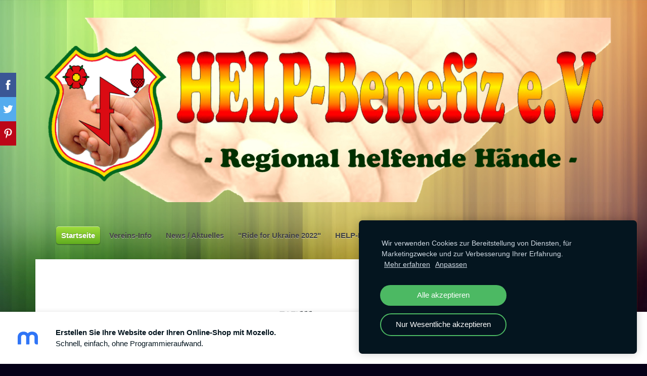

--- FILE ---
content_type: text/html; charset=UTF-8
request_url: https://help-benefiz.mozellosite.com/
body_size: 3046
content:
<!doctype html>

<html lang="de">

    <head>

        <title>HELP-Benefiz e.V. - Startseite</title>


    <link rel="canonical" href="https://help-benefiz.mozellosite.com/">




        <meta charset="utf-8" />
        <meta name="viewport" content="width=device-width,initial-scale=1.0,maximum-scale=1.0" />

        <link href="https://dss4hwpyv4qfp.cloudfront.net/designs/_shared/fonts/?family=PT+Serif:regular,italic,bold&subset=latin,latin-ext,cyrillic" rel="stylesheet" type="text/css" />
        <link rel="stylesheet" href="https://dss4hwpyv4qfp.cloudfront.net/designs/_shared/css/layout-shared.css?v=2.574" type="text/css" />
        <link rel="stylesheet" href="https://dss4hwpyv4qfp.cloudfront.net/designs/_shared/css/legacy-v1.css?v=2.574" type="text/css" />
        <link rel="stylesheet" href="https://dss4hwpyv4qfp.cloudfront.net/designs/rainbow/css/layout.css?v=2.574" type="text/css" />
        <link rel="stylesheet" href="https://dss4hwpyv4qfp.cloudfront.net/designs/rainbow/css/editable.css?v=2.574" type="text/css" />

        <link href="/favicon.png?0" rel="shortcut icon">
<link href="/favicon.png?0" rel="apple-touch-icon">        
            <link rel="stylesheet" href="https://dss4hwpyv4qfp.cloudfront.net/libs/js/fancybox3/jquery.fancybox.min.css?v=2.574" type="text/css" />
                <script src="https://dss4hwpyv4qfp.cloudfront.net/libs/js/jquery/2.2.4/jquery.min.js" ></script>
            <script src="https://dss4hwpyv4qfp.cloudfront.net/libs/js/fancybox3/jquery.fancybox.min.js?v=2.574" defer></script>
            <script src="https://dss4hwpyv4qfp.cloudfront.net/libs/js/bannerplay/jquery.bannerplay.js?v=2.574" defer></script>
            <script src="https://dss4hwpyv4qfp.cloudfront.net/libs/js/responsivevideos/jquery.responsivevideos.js?v=2.574" defer></script>
            <script src="https://dss4hwpyv4qfp.cloudfront.net/designs/_shared/js/bookings.js?v=2.574" defer></script>
            <script src="https://dss4hwpyv4qfp.cloudfront.net/designs/_shared/js/designfx.js?v=2.574" defer></script>
            <script src="https://dss4hwpyv4qfp.cloudfront.net/libs/js/mozlive.js?v=2.574" ></script>
                <link rel="alternate" href="http://help-benefiz.mozellosite.com/news-aktuelles/rss/" type="application/rss+xml" title="HELP-Benefiz e.V. - News / Aktuelles" />
        <script>var FRONTEND_CDN = 'https://dss4hwpyv4qfp.cloudfront.net';</script>


    
    
    <!-- Cookie bar -->
    <script src="https://dss4hwpyv4qfp.cloudfront.net/libs/js/cookiebar/cookiebar.js?v=2.574"></script>
    <script>
        $(document).ready(function() {
            try {
                cookieBar({
                theme: "dark",
                bannerPolicyLink: "",
                language: "de"
            });
            } catch (e) {}
        });
    </script>
        

    <script src="https://dss4hwpyv4qfp.cloudfront.net/m/localize/menu/de/?v=2.574" defer></script>
<script src="https://dss4hwpyv4qfp.cloudfront.net/m/localize/cart/de/?v=2.574" defer></script>
<script src="https://dss4hwpyv4qfp.cloudfront.net/libs/js/component/cart.js?v=2.574" defer></script>
<script src="https://dss4hwpyv4qfp.cloudfront.net/libs/js/component/filter.js?v=2.574" defer></script>

            <script>
                var mozPageMozApi = {"language":"de","page":"startseite"}
            </script>
            

            <script>
                var mozCatalogUser = {
                    isLoggedIn: 0
                }
            </script>
            


<script>
    function isSmallTouchDevice() {
        return (('ontouchstart' in window) && (window.matchMedia("(max-width: 750px), (max-height: 500px)").matches));
    }
    if (isSmallTouchDevice()) {
        document.documentElement.classList.add('mobile-header');
    }
</script>



        <style class="customizer">
                                                                                                                                                                                                                                                                                                                                                                                                                                                                                                                                                                                                                                                                                            
        @media (forced-colors: active) {
            :root { --color-header :  Canvas  }
            :root { --color-title :  CanvasText  }
            :root { --color-menu-text :  LinkText  }
            :root { --color-menu-text-selected :  CanvasText  }
            :root { --color-menu-accent :  CanvasText  }
            :root { --color-submenu :  Canvas  }
            :root { --color-submenu-text :  LinkText  }
            :root { --color-submenu-text-selected :  CanvasText  }
            :root { --color-submenu-accent :  CanvasText  }
            :root { --color-link :  LinkText  }
            :root { --color-button :  ButtonFace  }
            :root { --color-button-text :  ButtonText  }
            :root { --color-button-hover :  ButtonFace  }
            :root { --color-button-text-hover :  ButtonText  }
            :root { --color-sidemenu-text :  LinkText  }
            :root { --color-sidemenu-text-hover :  CanvasText  }
            :root { --color-h1 :  CanvasText  }
            :root { --color-h2 :  CanvasText  }
            :root { --color-h3 :  CanvasText  }
            :root { --color-text :  CanvasText  }
            :root { --color-text-strong :  CanvasText  }
            :root { --color-price :  CanvasText  }
            :root { --color-text-highlight :  Canvas  }
            :root { --color-text-border :  CanvasText  }
            :root { --color-background :  Canvas  }
            :root { --color-section-bg-1 :  Canvas  }
            :root { --color-section-bg-2 :  Canvas  }
            :root { --color-section-bg-3 :  Canvas  }
            :root { --color-footer :  Canvas  }
            :root { --color-footer-text :  CanvasText  }
            :root { --color-footer-link :  LinkText  }
            :root { --color-footer-link-hover :  CanvasText  }
            :root { --color-text-1 :  CanvasText  }
            :root { --color-text-1-highlight :  Canvas  }
            :root { --color-text-1-button :  ButtonFace  }
            :root { --color-text-1-button-text :  ButtonText  }
        }

    </style>
    <style class="customizer-fonts">
                                                                                                                                                                                                                                                                                                                                                                                                                                                                                                                                                                                                                                                                                                </style>

    

    


        <script src="https://dss4hwpyv4qfp.cloudfront.net/designs/_shared/js/legacy-v1.js?v=2.574"></script>

    </head>

    <body class="design-boxed design-width-narrow gallery-max-5 header-menu-center    footer-center                                    " lang="de">

                <header id="top">
    <div id="header">
        <a id="skip-link" href="javascript:;" tabindex="1">Zum Hauptinhalt springen</a>
        <div id="header-side">
            <div id="shopicons">
                                                            </div>
            <div id="toolicons">

            </div>
            
                    </div>
        <div id="header-main">
            <div id="title">
                                    <a href="/"><div class="mz_component mz_wysiwyg mz_editable">    <div class="moze-wysiwyg-editor" >
                    <img src="https://site-1918259.mozfiles.com/files/1918259/medium/Logo_Website.png" style="width: 1140px;">
            </div>
</div></a>
                            </div>
                                        <div  class="mz_component mz_menu" id="menu" aria-label="Hauptmenü">
            <ul role="menu">
                <li class="selected" role="none"><a href="/"  role="menuitem"  aria-current="true">Startseite</a>
                                    </li>
                        <li role="none"><a href="/info/"  role="menuitem" >Vereins-Info</a>
                                    </li>
                        <li role="none"><a href="/news-aktuelles/"  role="menuitem" >News / Aktuelles</a>
                                    </li>
                        <li role="none"><a href="/ride-for-ukraine-2022/"  role="menuitem" >&quot;Ride for Ukraine 2022&quot;</a>
                                    </li>
                        <li role="none"><a href="/konzerte/"  role="menuitem" aria-haspopup="true">HELP-Benefiz-Konzerte</a>
                        <ul role="menu">
                <li role="none"><a href="/konzerte/help-benefiz-live-rock94/"  role="menuitem" >HELP-Benefiz-Live-Rock 1994</a>
                                    </li>
                        <li role="none"><a href="/konzerte/help-benefiz-live-rock07/"  role="menuitem" >HELP-Benefiz-Live-Rock 2007</a>
                                    </li>
                        <li role="none"><a href="/konzerte/help-benefiz-live-rock09/"  role="menuitem" >HELP-Benefiz-Live-Rock 2009</a>
                                    </li>
                        <li role="none"><a href="/konzerte/help-benefiz-live-rock15/"  role="menuitem" >HELP-Benefiz-Live-Rock 2015</a>
                                    </li>
                        <li role="none"><a href="/konzerte/help-benefiz-live-rock16/"  role="menuitem" >HELP-Benefiz-Live-Rock 2016</a>
                                    </li>
                        <li role="none"><a href="/konzerte/help-akustic-openair/"  role="menuitem" >HELP Akustic-OpenAir 2016 &quot;Songs for Lucas&quot;</a>
                                    </li>
                        <li role="none"><a href="/konzerte/akustic-help-2017/"  role="menuitem" >Akustic-HELP 2017 &quot;Rock for LTP&quot;</a>
                                    </li>
                            </ul></li>
                                    <li role="none"><a href="/mitgliedsantrag/"  role="menuitem" >Mitglied werden</a>
                                    </li>
                        <li role="none"><a href="/kontakt/"  role="menuitem" >Kontakt</a>
                                    </li>
                        <li role="none"><a href="/impressum/"  role="menuitem" aria-haspopup="true">Impressum</a>
                        <ul role="menu">
                <li role="none"><a href="/impressum/datenschutz/"  role="menuitem" >Datenschutz</a>
                                </li></ul>
                    </li></ul>
            
</div>
                    </div>

        <button id="languages-opener" aria-label="Sprachauswahl" class="mobile-menu-opener clearbutton"><svg xmlns="http://www.w3.org/2000/svg"></svg></button>
        <button id="menu-opener" aria-label="Hauptmenü" class="mobile-menu-opener clearbutton"><svg xmlns="http://www.w3.org/2000/svg"></svg></button>

    </div>
    </header>
        <div id="wrap">
                                        <div id="main">


    
        
    <main class="mz_component mz_grid" data-cid="67467781" data-pid="9408047">


    
                                                                <div class="section section-customizable section-bg-none section-text-color-none section-height-m section-width-l"
     data-row-id="8530141"
     data-row-slice="text"
     data-row-slice-variant="text-1x1">

    <!-- slice-text -->

    <div class="container">

        <!-- Header -->

        
        <!-- Content -->

                                                        <div class="gridrow section-content" >
                                                                                    <div class="column-12-12" >
                                    <div  class="mz_component mz_wysiwyg mz_editable">    <div class="moze-wysiwyg-editor" >
                    <h1 class="moze-center"><b><i>Willkommen&nbsp;<br></i></b><b><i style="">auf der Internet-Seite des&nbsp;</i></b></h1><p class="moze-center"><i></i></p><img src="https://site-1918259.mozfiles.com/files/1918259/Logo_HELP-Benefiz_e_V_.jpg?1647786994" class="moze-img-center" style="width: 422px;"><p class="moze-center"><br></p><h2 class="moze-center"><b><i><span class="moze-tiny">Unsere Seite befindet sich im Aufbau, wird aber stetig erweitert und aktualisiert ! Aktuelles finden Sie unter <a href="/news-aktuelles/" target="_self">"News / Aktuelles"</a>...</span></i></b></h2>
            </div>
</div>
                                </div>
                                                                                                                                                                                                                                    </div>
                                                                                                                        
        <!-- Footer -->

        
    </div>
</div>            
    
    </main>

    
    


    </div>
        </div>

            <footer id="bottom" class="mz_footer">
        
        <div id="footer">
            <div id="foottext">
                <div  class="mz_component mz_wysiwyg mz_editable">    <div class="moze-wysiwyg-editor" >
                    Erstellt mit <a href="https://www.mozello.com" target="_blank" rel="nofollow">Mozello</a> - dem schnellsten Weg zu Ihrer Website.
            </div>
</div>
            </div>
            <div id="social" >
                
            </div>
        </div>
    </footer>

<div  class="mz_component mz_nagbanner"><div id="nag-banner">
    <a class="nag-logo" href="https://www.mozello.com/de/" target="_blank" rel="nofollow"></a>
    <div class="nag-text">
        <a href="https://www.mozello.com/de/" target="_blank" rel="nofollow">
            <h1>Erstellen Sie Ihre Website oder Ihren Online-Shop mit Mozello.</h1>
            <p>Schnell, einfach, ohne Programmieraufwand.</p>
        </a>
    </div>
    <a class="nag-abuse" href="https://www.mozello.de/missbrauch/" rel="nofollow">Missbrauch melden</a>
    <a class="nag-button" href="https://www.mozello.com/de/" rel="nofollow">Mehr erfahren</a>
</div></div>        
    


    <script>
        $(document).ready(function(){
            $(".mz_wysiwyg").responsiveVideos();
        });
    </script>


        <link href="https://dss4hwpyv4qfp.cloudfront.net/apps/addons/sharebuttons/script/jquery.sharebuttons.css?v=2.574" rel="stylesheet" type="text/css">
        <script src="https://dss4hwpyv4qfp.cloudfront.net/apps/addons/sharebuttons/script/jquery.sharebuttons.js?v=2.574"></script>
        <script>
            $(document).ready(function() { 
                $("body").shareButtons({
                    showFacebook: true,
                    showTwitter: true,
                    showPinterest: true,
                    showGplus: false,
                    showDraugiem: false,
                    showVkontakte: false,
                    language: "en",
                }); 
            });
        </script>
        
<script src="https://spark.engaga.com/public/site.js" id="engaga-script" data-engaga-user-id="75e2d73034c3d74a785838fdcb249fd4" async="async"></script>


    </body>

</html>

--- FILE ---
content_type: application/javascript; charset=utf-8
request_url: https://spark.engaga.com/frontend/75e2d73034c3d74a785838fdcb249fd4/settings.js?callback=callback&_=1769027471716
body_size: 374
content:
callback({ "forms": [
    {
        "host": "help-benefiz-ev.mozellosite.com",
        "user_id": "75e2d73034c3d74a785838fdcb249fd4",
        "campaign_uid": "14588051a3699943456968a04dda37bd",
        "campaign_id": "a17559c6f7272dbe8c5224086f7c37ca",
        "dialog_type": "popover",
        "position_on_screen": "center",
        "show_brand_link": 1,
        "show_on_load": 1,
        "show_on_exit": 1,
        "show_on_scroll_down": 1,
        "show_after_delay": 0,
        "dont_show_again": 72000,
        "dont_show_first_time": 0,
        "close_action": "thanks",
        "close_redirect_url": "",
        "close_redirect_new_tab": 0,
        "tracking_on_show": "",
        "tracking_on_complete": "",
        "scroll_percent": 50,
        "msg_field_required": "Bitte ausf\u00fcllten",
        "msg_email_required": "Bitte g\u00fcltige eMail-Adresse eintragen",
        "animation": "zoomin",
        "published": 1,
        "template_type": "collector",
        "template_style": "popover",
        "url_display_on": [],
        "url_display_off": []
    }
]});